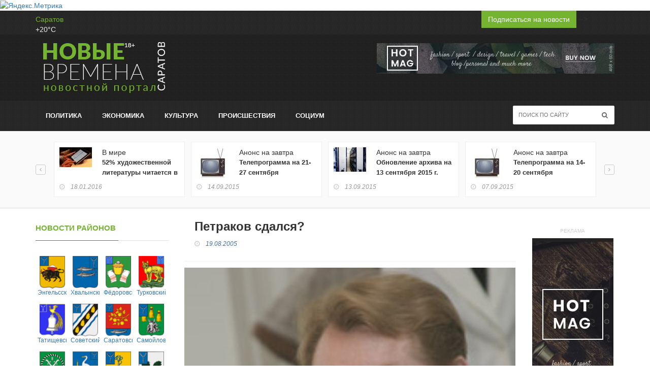

--- FILE ---
content_type: text/html; charset=UTF-8
request_url: https://www.nvsaratov.ru/nvrubr/?ELEMENT_ID=14021
body_size: 13956
content:
<!DOCTYPE html PUBLIC "-//W3C//DTD XHTML 1.0 Strict//EN" "http://www.w3.org/TR/xhtml1/DTD/xhtml1-strict.dtd">
<html xmlns="http://www.w3.org/1999/xhtml">
<head>
	<meta http-equiv="X-UA-Compatible" content="IE=edge">
	<meta name="viewport" content="width=device-width, initial-scale=1, maximum-scale=1">
	<meta name="title" content="Новые времена - Саратов. События, факты, комментарии"/>
	<meta name="description" content="Новые времена - Саратов. События, факты, комментарии"/>
	<meta name="keywords"
		  content="Саратов, новости саратов, радаев, губернатор саратовской области, саратовская губерния, новости саратовской губернии, саратов погода, саратовская область, г саратов, кинотеатр саратов, победа саратов, автомобили в саратове, афиша саратова, саратов фото, газеты саратова, энгельс, саратовская, павел ипатов, губернатор ипатов, ипатов павел леонидович, новые времена скачать бесплатно, скачать новые времена, новые времена в саратове, газета новые времена в саратове, телепрограмма, телепрограмма на следующую неделю, тв-программа"/>
	<meta name="f96b1752d722b3f60ab567189ad5136a" content=""/>
	<meta name="d67475a18ed6ed7a15cda7eca7a9b096" content=""/>
	<meta name="verify-admitad" content="dd133c07dc"/>
	<meta name='verification-key' content='d0b99941'/>
	<meta name="verifycode" content="a6171d9e2f69d574aedb26fe83dbb1b2"/>
	<!--22aec2e0c63628a3772d5c9f5ed61f1a-->
	<meta property="og:image" content="/local/templates/adaptive2016/images/top_img_main_news.jpg/>
	<link rel="icon" href="/local/templates/adaptive2016/favicon.png" type="image/x-icon"/>
	<link rel="shortcut icon" href="/local/templates/adaptive2016/favicon.png" type="image/x-icon"/>
	<meta http-equiv="Content-Type" content="text/html; charset=UTF-8" />
<meta name="robots" content="index, follow" />
<link href="/bitrix/cache/css/s1/adaptive2016/page_e4502ea0b5c52c8729230f610d228f93/page_e4502ea0b5c52c8729230f610d228f93_v1.css?1756288361379" type="text/css"  rel="stylesheet" />
<link href="/bitrix/cache/css/s1/adaptive2016/template_4980ede1fb8e137ac2548db623e36bcc/template_4980ede1fb8e137ac2548db623e36bcc_v1.css?1756288361331354" type="text/css"  data-template-style="true" rel="stylesheet" />
<script>if(!window.BX)window.BX={};if(!window.BX.message)window.BX.message=function(mess){if(typeof mess==='object'){for(let i in mess) {BX.message[i]=mess[i];} return true;}};</script>
<script>(window.BX||top.BX).message({"JS_CORE_LOADING":"Загрузка...","JS_CORE_NO_DATA":"- Нет данных -","JS_CORE_WINDOW_CLOSE":"Закрыть","JS_CORE_WINDOW_EXPAND":"Развернуть","JS_CORE_WINDOW_NARROW":"Свернуть в окно","JS_CORE_WINDOW_SAVE":"Сохранить","JS_CORE_WINDOW_CANCEL":"Отменить","JS_CORE_WINDOW_CONTINUE":"Продолжить","JS_CORE_H":"ч","JS_CORE_M":"м","JS_CORE_S":"с","JSADM_AI_HIDE_EXTRA":"Скрыть лишние","JSADM_AI_ALL_NOTIF":"Показать все","JSADM_AUTH_REQ":"Требуется авторизация!","JS_CORE_WINDOW_AUTH":"Войти","JS_CORE_IMAGE_FULL":"Полный размер"});</script>

<script src="/bitrix/js/main/core/core.min.js?1755538472229643"></script>

<script>BX.Runtime.registerExtension({"name":"main.core","namespace":"BX","loaded":true});</script>
<script>BX.setJSList(["\/bitrix\/js\/main\/core\/core_ajax.js","\/bitrix\/js\/main\/core\/core_promise.js","\/bitrix\/js\/main\/polyfill\/promise\/js\/promise.js","\/bitrix\/js\/main\/loadext\/loadext.js","\/bitrix\/js\/main\/loadext\/extension.js","\/bitrix\/js\/main\/polyfill\/promise\/js\/promise.js","\/bitrix\/js\/main\/polyfill\/find\/js\/find.js","\/bitrix\/js\/main\/polyfill\/includes\/js\/includes.js","\/bitrix\/js\/main\/polyfill\/matches\/js\/matches.js","\/bitrix\/js\/ui\/polyfill\/closest\/js\/closest.js","\/bitrix\/js\/main\/polyfill\/fill\/main.polyfill.fill.js","\/bitrix\/js\/main\/polyfill\/find\/js\/find.js","\/bitrix\/js\/main\/polyfill\/matches\/js\/matches.js","\/bitrix\/js\/main\/polyfill\/core\/dist\/polyfill.bundle.js","\/bitrix\/js\/main\/core\/core.js","\/bitrix\/js\/main\/polyfill\/intersectionobserver\/js\/intersectionobserver.js","\/bitrix\/js\/main\/lazyload\/dist\/lazyload.bundle.js","\/bitrix\/js\/main\/polyfill\/core\/dist\/polyfill.bundle.js","\/bitrix\/js\/main\/parambag\/dist\/parambag.bundle.js"]);
</script>
<script>(window.BX||top.BX).message({"LANGUAGE_ID":"ru","FORMAT_DATE":"DD.MM.YYYY","FORMAT_DATETIME":"DD.MM.YYYY HH:MI:SS","COOKIE_PREFIX":"BITRIX_SM","SERVER_TZ_OFFSET":"10800","UTF_MODE":"Y","SITE_ID":"s1","SITE_DIR":"\/","USER_ID":"","SERVER_TIME":1769414735,"USER_TZ_OFFSET":0,"USER_TZ_AUTO":"Y","bitrix_sessid":"91b71b77d84089558d07fd618307f8d8"});</script>


<script>BX.setJSList(["\/local\/templates\/adaptive2016\/js\/jquery.min.js","\/local\/templates\/adaptive2016\/js\/jquery.migrate.js","\/local\/templates\/adaptive2016\/js\/jquery.bxslider.min.js","\/local\/templates\/adaptive2016\/js\/jquery.magnific-popup.min.js","\/local\/templates\/adaptive2016\/js\/bootstrap.min.js","\/local\/templates\/adaptive2016\/js\/jquery.ticker.js","\/local\/templates\/adaptive2016\/js\/jquery.imagesloaded.min.js","\/local\/templates\/adaptive2016\/js\/jquery.isotope.min.js","\/local\/templates\/adaptive2016\/js\/owl.carousel.min.js","\/local\/templates\/adaptive2016\/js\/retina-1.1.0.min.js","\/local\/templates\/adaptive2016\/js\/jquery.slimscroll.js","\/local\/templates\/adaptive2016\/js\/script.js"]);</script>
<script>BX.setCSSList(["\/local\/templates\/adaptive2016\/components\/newtimes\/news\/news_detail\/bitrix\/news.detail\/.default\/style.css","\/local\/templates\/adaptive2016\/css\/bootstrap.min.css","\/local\/templates\/adaptive2016\/css\/jquery.bxslider.css","\/local\/templates\/adaptive2016\/css\/font-awesome.css","\/local\/templates\/adaptive2016\/css\/magnific-popup.css","\/local\/templates\/adaptive2016\/css\/owl.carousel.css","\/local\/templates\/adaptive2016\/css\/owl.theme.css","\/local\/templates\/adaptive2016\/css\/ticker-style.css","\/local\/templates\/adaptive2016\/css\/style.css","\/local\/templates\/adaptive2016\/components\/bitrix\/news.list\/regions\/style.css"]);</script>
<script>
					(function () {
						"use strict";

						var counter = function ()
						{
							var cookie = (function (name) {
								var parts = ("; " + document.cookie).split("; " + name + "=");
								if (parts.length == 2) {
									try {return JSON.parse(decodeURIComponent(parts.pop().split(";").shift()));}
									catch (e) {}
								}
							})("BITRIX_CONVERSION_CONTEXT_s1");

							if (cookie && cookie.EXPIRE >= BX.message("SERVER_TIME"))
								return;

							var request = new XMLHttpRequest();
							request.open("POST", "/bitrix/tools/conversion/ajax_counter.php", true);
							request.setRequestHeader("Content-type", "application/x-www-form-urlencoded");
							request.send(
								"SITE_ID="+encodeURIComponent("s1")+
								"&sessid="+encodeURIComponent(BX.bitrix_sessid())+
								"&HTTP_REFERER="+encodeURIComponent(document.referrer)
							);
						};

						if (window.frameRequestStart === true)
							BX.addCustomEvent("onFrameDataReceived", counter);
						else
							BX.ready(counter);
					})();
				</script>



<script  src="/bitrix/cache/js/s1/adaptive2016/template_617ef434e858b356493bbd5aa2b14e4e/template_617ef434e858b356493bbd5aa2b14e4e_v1.js?1756288361317955"></script>

	<title>Петраков сдался?</title>

	<link href='http://fonts.googleapis.com/css?family=Lato:300,400,700,900,400italic' rel='stylesheet' type='text/css'>
	<link href="https://maxcdn.bootstrapcdn.com/font-awesome/4.6.3/css/font-awesome.min.css" rel="stylesheet" integrity="sha384-T8Gy5hrqNKT+hzMclPo118YTQO6cYprQmhrYwIiQ/3axmI1hQomh7Ud2hPOy8SP1" crossorigin="anonymous">

	
</head>
<body>
<script>
	(function(i,s,o,g,r,a,m){i['GoogleAnalyticsObject']=r;i[r]=i[r]||function(){
			(i[r].q=i[r].q||[]).push(arguments)},i[r].l=1*new Date();a=s.createElement(o),
		m=s.getElementsByTagName(o)[0];a.async=1;a.src=g;m.parentNode.insertBefore(a,m)
	})(window,document,'script','//www.google-analytics.com/analytics.js','ga');

	ga('create', 'UA-65346723-2', 'auto');
	ga('send', 'pageview');

</script>

<!-- Yandex.Metrika informer -->
<a href="https://metrika.yandex.ru/stat/?id=7527259&amp;from=informer"
target="_blank" rel="nofollow"><img src="https://informer.yandex.ru/informer/7527259/3_1_FFFFFFFF_EFEFEFFF_0_pageviews"
style="width:88px; height:31px; border:0;" alt="Яндекс.Метрика" title="Яндекс.Метрика: данные за сегодня (просмотры, визиты и уникальные посетители)" class="ym-advanced-informer" data-cid="7527259" data-lang="ru" /></a>
<!-- /Yandex.Metrika informer -->

<!-- Yandex.Metrika counter -->
<script type="text/javascript">
    (function (d, w, c) {
        (w[c] = w[c] || []).push(function() {
            try {
                w.yaCounter7527259 = new Ya.Metrika({
                    id:7527259,
                    clickmap:true,
                    trackLinks:true,
                    accurateTrackBounce:true
                });
            } catch(e) { }
        });

        var n = d.getElementsByTagName("script")[0],
            s = d.createElement("script"),
            f = function () { n.parentNode.insertBefore(s, n); };
        s.type = "text/javascript";
        s.async = true;
        s.src = "https://mc.yandex.ru/metrika/watch.js";

        if (w.opera == "[object Opera]") {
            d.addEventListener("DOMContentLoaded", f, false);
        } else { f(); }
    })(document, window, "yandex_metrika_callbacks");
</script>
<noscript><div><img src="https://mc.yandex.ru/watch/7527259" style="position:absolute; left:-9999px;" alt="" /></div></noscript>
<!-- /Yandex.Metrika counter -->

<!-- Container -->
<div id="container">

	<!-- Header
		================================================== -->
	<header class="clearfix">
		<!-- Bootstrap navbar -->
		<nav class="navbar navbar-default navbar-static-top" role="navigation">

			<!-- Top line -->
			<div class="top-line">
				<div class="container">
					<div class="row">
						<div class="col-md-9">
	<ul class="top-line-list">
		<li><!-- weather widget start -->
			<div id="m-booked-small-t3-95076">
				<div class="booked-weather-160x36 w160x36-18"
					 style="color:#eeeeee; border-radius:0px; -moz-border-radius:0px; border:none">
					<a style="color:#74b430;" href="//nochi.com/weather/saratov-17735"
					   class="booked-weather-160x36-city">Саратов</a>
					<div class="booked-weather-160x36-degree">+20&deg;C</div>
				</div>
			</div>
			<script type="text/javascript"> var css_file = document.createElement("link");
				css_file.setAttribute("rel", "stylesheet");
				css_file.setAttribute("type", "text/css");
				css_file.setAttribute("href", '//s.bookcdn.com/css/w/bw-160-36.css?v=0.0.1');
				document.getElementsByTagName("head")[0].appendChild(css_file);
				function setWidgetData(data) {
					if (typeof(data) != 'undefined' && data.results.length > 0) {
						for (var i = 0; i < data.results.length; ++i) {
							var objMainBlock = document.getElementById('m-booked-small-t3-95076');
							if (objMainBlock !== null) {
								var copyBlock = document.getElementById('m-bookew-weather-copy-' + data.results[i].widget_type);
								objMainBlock.innerHTML = data.results[i].html_code;
								if (copyBlock !== null) objMainBlock.appendChild(copyBlock);
							}
						}
					} else {
						alert('data=undefined||data.results is empty');
					}
				} </script>
			<script type="text/javascript" charset="UTF-8"
					src="http://widgets.booked.net/weather/info?action=get_weather_info&ver=4&cityID=17735&type=13&scode=124&ltid=3539&domid=589&cmetric=1&wlangID=20&color=fff5d9&wwidth=158&header_color=fff5d9&text_color=eeeeee&link_color=74b430&border_form=2&footer_color=fff5d9&footer_text_color=333333&transparent=1"></script>
			<!-- weather widget end --></li>
		<li></li>
		<li>

			
		</li>
	</ul>
</div>						<div class="col-md-3 pull-right">
	<a class="btn btn-primary" href="/personal/subscribe/index.php">Подписаться на новости</i></a>
	<!--<ul class="social-icons">
		<li><a class="facebook" href="#"><i class="fa fa-facebook"></i></a></li>
		<li><a class="twitter" href="#"><i class="fa fa-twitter"></i></a></li>
		<!-- <li><a class="rss" href="#"><i class="fa fa-rss"></i></a></li>-->


	</ul> -->

</div>


					</div>
				</div>
			</div>
			<!-- End Top line -->

			<!-- Logo & advertisement -->
			<div class="logo-advertisement">
				<div class="container">

					<!-- Brand and toggle get grouped for better mobile display -->
					<div class="navbar-header">
						<button type="button" class="navbar-toggle collapsed" data-toggle="collapse"
								data-target="#bs-example-navbar-collapse-1">
							<span class="sr-only">Toggle navigation</span>
							<span class="icon-bar"></span>
							<span class="icon-bar"></span>
							<span class="icon-bar"></span>
						</button>


						<a class="navbar-brand" href="/">
	<img src="/local/templates/adaptive2016/images/logo.png" alt="Новые Времена"></a>					</div>

					<div class="advertisement">
						 
<!-- Rating@Mail.ru counter -->
 
<script type="text/javascript">//<![CDATA[
var _tmr = _tmr || [];
_tmr.push({id: "1168446", type: "pageView", start: (new Date()).getTime()});
(function (d, w) {
   var ts = d.createElement("script"); ts.type = "text/javascript"; ts.async = true;
   ts.src = (d.location.protocol == "https:" ? "https:" : "http:") + "//top-fwz1.mail.ru/js/code.js";
   var f = function () {var s = d.getElementsByTagName("script")[0]; s.parentNode.insertBefore(ts, s);};
   if (w.opera == "[object Opera]") { d.addEventListener("DOMContentLoaded", f, false); } else { f(); }
})(document, window);
//]]></script>
 <noscript> 
          <div style="position: absolute; left: -10000px;"> <img src="//top-fwz1.mail.ru/counter?id=1168446;js=na" style="border:0;" height="1" width="1" alt="Рейтинг@Mail.ru"  /> </div>
         </noscript> 
<!-- //Rating@Mail.ru counter -->


<div class="desktop-advert">
    <img src="/local/templates/adaptive2016/upload/addsense/468x60.jpg" alt="">
</div>
<div class="tablet-advert">
    <img src="/local/templates/adaptive2016/upload/addsense/468x60.jpg" alt="">
</div>					</div>
				</div>
			</div>
			<!-- End Logo & advertisement -->

			<!-- navbar list container -->
			<div class="nav-list-container">
				<div class="container">
					<!-- Collect the nav links, forms, and other content for toggling -->
					<div class="collapse navbar-collapse" id="bs-example-navbar-collapse-1">
						
	<ul class="nav navbar-nav navbar-left">






			<li><a href="/news/?c=Политика" class="">Политика</a></li>









			<li><a href="/news/?c=Экономика" class="">Экономика</a></li>









			<li><a href="/news/?c=Культура" class="">Культура</a></li>









			<li><a href="/news/?c=Происшествия" class="">Происшествия</a></li>









			<li><a href="/news/?c=Социум" class="">Социум</a></li>






</ul>
						

<form class="navbar-form navbar-right" action="/search/index.php" role="search">
	<input type="text" id="search" name="q" placeholder="Поиск по сайту">
	<button type="submit" name="s" id="search-submit"><i class="fa fa-search"></i></button>
</form>					</div>
					<!-- /.navbar-collapse -->
				</div>
			</div>
			<!-- End navbar list container -->

		</nav>
		<!-- End Bootstrap navbar -->

	</header>
	<!-- End Header -->
	<!-- block-wrapper-section
        ================================================== -->
	<section class="block-wrapper shadow-white">
		<div class="list-line-posts">
			<div class="container">

				<div class="owl-wrapper">
					<div class="owl-carousel" data-num="4">
		

														<div class="item list-post">


													<a href="/news/?ELEMENT_ID=14268">
								<img
									src="/upload/iblock/85d/image.axd.jpg"
									alt="52% художественной литературы читается в электронном виде"
									title="52% художественной литературы читается в электронном виде"></a>
						


						<div class="post-content">
								

																			В мире									
																<h2>
										<a href="/news/?ELEMENT_ID=14268">52% художественной литературы читается в электронном виде</a>

									</h2>
								<ul class="post-tags">
																			<li><i class="fa fa-clock-o"></i>
											18.01.2016										</li>
																	</ul>
							</div>


					</div>
														<div class="item list-post">


													<a href="/news/?ELEMENT_ID=7893">
								<img
									src="/upload/iblock/5cd/telek.jpg"
									alt="Телепрограмма на 21-27 сентября"
									title="Телепрограмма на 21-27 сентября"></a>
						


						<div class="post-content">
								

																			Анонс на завтра									
																<h2>
										<a href="/news/?ELEMENT_ID=7893">Телепрограмма на 21-27 сентября</a>

									</h2>
								<ul class="post-tags">
																			<li><i class="fa fa-clock-o"></i>
											14.09.2015										</li>
																	</ul>
							</div>


					</div>
														<div class="item list-post">


													<a href="/news/?ELEMENT_ID=14255">
								<img
									src="/upload/iblock/cc6/arkhiv2.jpg"
									alt="Обновление архива на 13 сентября 2015 г."
									title="Обновление архива на 13 сентября 2015 г."></a>
						


						<div class="post-content">
								

																			Анонс на завтра									
																<h2>
										<a href="/news/?ELEMENT_ID=14255">Обновление архива на 13 сентября 2015 г.</a>

									</h2>
								<ul class="post-tags">
																			<li><i class="fa fa-clock-o"></i>
											13.09.2015										</li>
																	</ul>
							</div>


					</div>
														<div class="item list-post">


													<a href="/news/?ELEMENT_ID=7822">
								<img
									src="/upload/iblock/af2/telek.jpg"
									alt="Телепрограмма на 14-20 сентября"
									title="Телепрограмма на 14-20 сентября"></a>
						


						<div class="post-content">
								

																			Анонс на завтра									
																<h2>
										<a href="/news/?ELEMENT_ID=7822">Телепрограмма на 14-20 сентября</a>

									</h2>
								<ul class="post-tags">
																			<li><i class="fa fa-clock-o"></i>
											07.09.2015										</li>
																	</ul>
							</div>


					</div>
														<div class="item list-post">


													<a href="/news/?ELEMENT_ID=14053">
								<img
									src="/upload/iblock/c63/stabilnost.jpg"
									alt="ЦБ РФ: «Повторение ситуации, сложившейся в декабре 2014 года, представляется нереалистичным»"
									title="ЦБ РФ: «Повторение ситуации, сложившейся в декабре 2014 года, представляется нереалистичным»"></a>
						


						<div class="post-content">
								

																			В России									
																<h2>
										<a href="/news/?ELEMENT_ID=14053">ЦБ РФ: «Повторение ситуации, сложившейся в декабре 2014 года, представляется нереалистичным»</a>

									</h2>
								<ul class="post-tags">
																			<li><i class="fa fa-clock-o"></i>
											23.06.2015										</li>
																	</ul>
							</div>


					</div>
														<div class="item list-post">


													<a href="/news/?ELEMENT_ID=10137">
								<img
									src="/upload/iblock/ecd/chinusha.jpg"
									alt="На прием к министру (май-2015)"
									title="На прием к министру (май-2015)"></a>
						


						<div class="post-content">
								

																			Политика									
																<h2>
										<a href="/news/?ELEMENT_ID=10137">На прием к министру (май-2015)</a>

									</h2>
								<ul class="post-tags">
																			<li><i class="fa fa-clock-o"></i>
											02.05.2015										</li>
																	</ul>
							</div>


					</div>
				
</div>
</div>

</div>
</div>
	</section>

	<!-- block-wrapper-section
		================================================== -->
	<section class="block-wrapper">
		<div class="container">
			<div class="row">

				<div class="col-md-3 col-sm-4">

					<!-- sidebar -->
					<div class="sidebar large-sidebar">

						<!--<div class="widget post-widget">
							<div class="title-section">
								<h1><span>Телепрограмма</span></h1>
							</div>
													</div>

						<div class="widget tab-posts-widget">

							<ul class="nav nav-tabs" id="myTab">
								<li class="active">
									<a href="#option1" data-toggle="tab">Календарь</a>
								</li>
								<li>
									<a href="#option2" data-toggle="tab">Гороскоп</a>
								</li>
							</ul>

							<div class="tab-content">
								<div class="tab-pane active" id="option1">
																	</div>
								<div class="tab-pane" id="option2">
									<ul class="list-posts">

										<li>
											<img src="/upload/news-posts/listw3.jpg" alt="">
											<div class="post-content">
												<h2><a href="single-post.html">Phasellus ultrices nulla quis nibh.
														Quisque a lectus. </a></h2>
												<ul class="post-tags">
													<li><i class="fa fa-clock-o"></i>27 may 2013</li>
												</ul>
											</div>
										</li>

										<li>
											<img src="/upload/news-posts/listw4.jpg" alt="">
											<div class="post-content">
												<h2><a href="single-post.html">Donec consectetuer ligula vulputate sem
														tristique cursus. </a></h2>
												<ul class="post-tags">
													<li><i class="fa fa-clock-o"></i>27 may 2013</li>
												</ul>
											</div>
										</li>

										<li>
											<img src="/upload/news-posts/listw5.jpg" alt="">
											<div class="post-content">
												<h2><a href="single-post.html">Nam nulla quam, gravida non, commodo a,
														sodales sit amet, nisi.</a></h2>
												<ul class="post-tags">
													<li><i class="fa fa-clock-o"></i>27 may 2013</li>
												</ul>
											</div>
										</li>
										<li>
											<img src="/upload/news-posts/listw1.jpg" alt="">
											<div class="post-content">
												<h2><a href="single-post.html">Pellentesque odio nisi, euismod in,
														pharetra a, ultricies in, diam. </a></h2>
												<ul class="post-tags">
													<li><i class="fa fa-clock-o"></i>27 may 2013</li>
												</ul>
											</div>
										</li>

										<li>
											<img src="/upload/news-posts/listw2.jpg" alt="">
											<div class="post-content">
												<h2><a href="single-post.html">Sed arcu. Cras consequat.</a></h2>
												<ul class="post-tags">
													<li><i class="fa fa-clock-o"></i>27 may 2013</li>
												</ul>
											</div>
										</li>
									</ul>
								</div>
							</div>
						</div>
						-->

						<div class="widget flickr-widget">
							<div class="title-section">
								<h1><span>Новости районов</span></h1>
							</div>
							<ul class="flickr-list">

		<li>

				<a href="/news/?r=580"><img

						src="/upload/iblock/d98/zhqg.gif"

						alt="Энгельсский"
						title="Энгельсский"

						/><br>Энгельсский</a>




	</li>
		<li>

				<a href="/news/?r=579"><img

						src="/upload/iblock/e32/gxja.gif"

						alt="Хвалынский"
						title="Хвалынский"

						/><br>Хвалынский</a>




	</li>
		<li>

				<a href="/news/?r=578"><img

						src="/upload/iblock/35a/frzm.gif"

						alt="Фёдоровский"
						title="Фёдоровский"

						/><br>Фёдоровский</a>




	</li>
		<li>

				<a href="/news/?r=577"><img

						src="/upload/iblock/123/urjh.gif"

						alt="Турковский"
						title="Турковский"

						/><br>Турковский</a>




	</li>
		<li>

				<a href="/news/?r=576"><img

						src="/upload/iblock/3c6/xphe.gif"

						alt="Татищевский"
						title="Татищевский"

						/><br>Татищевский</a>




	</li>
		<li>

				<a href="/news/?r=575"><img

						src="/upload/iblock/047/zfwe.gif"

						alt="Советский"
						title="Советский"

						/><br>Советский</a>




	</li>
		<li>

				<a href="/news/?r=574"><img

						src="/upload/iblock/010/kunp.gif"

						alt="Саратовский"
						title="Саратовский"

						/><br>Саратовский</a>




	</li>
		<li>

				<a href="/news/?r=573"><img

						src="/upload/iblock/190/stoc.gif"

						alt="Самойловский"
						title="Самойловский"

						/><br>Самойловский</a>




	</li>
		<li>

				<a href="/news/?r=572"><img

						src="/upload/iblock/949/html.gif"

						alt="Ртищевский"
						title="Ртищевский"

						/><br>Ртищевский</a>




	</li>
		<li>

				<a href="/news/?r=571"><img

						src="/upload/iblock/70f/mual.gif"

						alt="Романовский"
						title="Романовский"

						/><br>Романовский</a>




	</li>
		<li>

				<a href="/news/?r=570"><img

						src="/upload/iblock/411/zxsf.gif"

						alt="Ровенский"
						title="Ровенский"

						/><br>Ровенский</a>




	</li>
		<li>

				<a href="/news/?r=569"><img

						src="/upload/iblock/ab1/mfiu.gif"

						alt="Пугачёвский"
						title="Пугачёвский"

						/><br>Пугачёвский</a>




	</li>
		<li>

				<a href="/news/?r=568"><img

						src="/upload/iblock/196/bizf.gif"

						alt="Питерский"
						title="Питерский"

						/><br>Питерский</a>




	</li>
		<li>

				<a href="/news/?r=567"><img

						src="/upload/iblock/21a/hdna.gif"

						alt="Петровский"
						title="Петровский"

						/><br>Петровский</a>




	</li>
		<li>

				<a href="/news/?r=566"><img

						src="/upload/iblock/ff9/nzyv.gif"

						alt="Перелюбский"
						title="Перелюбский"

						/><br>Перелюбский</a>




	</li>
		<li>

				<a href="/news/?r=370"><img

						src="/upload/iblock/b59/ojai.gif"

						alt="Озинский"
						title="Озинский"

						/><br>Озинский</a>




	</li>
		<li>

				<a href="/news/?r=369"><img

						src="/upload/iblock/84c/usaj.gif"

						alt="Новоузенский"
						title="Новоузенский"

						/><br>Новоузенский</a>




	</li>
		<li>

				<a href="/news/?r=368"><img

						src="/upload/iblock/d7a/smen.gif"

						alt="Новобурасский"
						title="Новобурасский"

						/><br>Новобурасский</a>




	</li>
		<li>

				<a href="/news/?r=367"><img

						src="/upload/iblock/f06/xvsk.gif"

						alt="Марксовский"
						title="Марксовский"

						/><br>Марксовский</a>




	</li>
		<li>

				<a href="/news/?r=442"><img

						src="/upload/iblock/9d5/esrg.gif"

						alt="Лысогорский"
						title="Лысогорский"

						/><br>Лысогорский</a>




	</li>
		<li>

				<a href="/news/?r=443"><img

						src="/upload/iblock/26a/qxng.gif"

						alt="Краснопартизанский"
						title="Краснопартизанский"

						/><br>Краснопартизанский</a>




	</li>
		<li>

				<a href="/news/?r=444"><img

						src="/upload/iblock/323/vgwk.gif"

						alt="Краснокутский"
						title="Краснокутский"

						/><br>Краснокутский</a>




	</li>
		<li>

				<a href="/news/?r=445"><img

						src="/upload/iblock/146/fxte.gif"

						alt="Красноармейский"
						title="Красноармейский"

						/><br>Красноармейский</a>




	</li>
		<li>

				<a href="/news/?r=489"><img

						src="/upload/iblock/494/pcep.gif"

						alt="Калининский"
						title="Калининский"

						/><br>Калининский</a>




	</li>
		<li>

				<a href="/news/?r=490"><img

						src="/upload/iblock/849/yddw.gif"

						alt="Ивантеевский"
						title="Ивантеевский"

						/><br>Ивантеевский</a>




	</li>
		<li>

				<a href="/news/?r=491"><img

						src="/upload/iblock/dd1/ozuj.gif"

						alt="Ершовский"
						title="Ершовский"

						/><br>Ершовский</a>




	</li>
		<li>

				<a href="/news/?r=492"><img

						src="/upload/iblock/cff/jqfz.gif"

						alt="Екатериновский"
						title="Екатериновский"

						/><br>Екатериновский</a>




	</li>
		<li>

				<a href="/news/?r=493"><img

						src="/upload/iblock/9e5/ajty.gif"

						alt="Духовницкий"
						title="Духовницкий"

						/><br>Духовницкий</a>




	</li>
		<li>

				<a href="/news/?r=494"><img

						src="/upload/iblock/a40/fqlt.gif"

						alt="Дергачёвский"
						title="Дергачёвский"

						/><br>Дергачёвский</a>




	</li>
		<li>

				<a href="/news/?r=495"><img

						src="/upload/iblock/06f/jref.gif"

						alt="Воскресенский"
						title="Воскресенский"

						/><br>Воскресенский</a>




	</li>
		<li>

				<a href="/news/?r=496"><img

						src="/upload/iblock/ed5/lkws.gif"

						alt="Вольский"
						title="Вольский"

						/><br>Вольский</a>




	</li>
		<li>

				<a href="/news/?r=497"><img

						src="/upload/iblock/9f8/mlju.gif"

						alt="Балтайский"
						title="Балтайский"

						/><br>Балтайский</a>




	</li>
		<li>

				<a href="/news/?r=499"><img

						src="/upload/iblock/af3/cuxv.gif"

						alt="Балашовский"
						title="Балашовский"

						/><br>Балашовский</a>




	</li>
		<li>

				<a href="/news/?r=498"><img

						src="/upload/iblock/71d/vdik.gif"

						alt="Балаковский"
						title="Балаковский"

						/><br>Балаковский</a>




	</li>
		<li>

				<a href="/news/?r=500"><img

						src="/upload/iblock/0aa/fnvc.gif"

						alt="Базарнокарабулакский"
						title="Базарнокарабулакский"

						/><br>Базарнокарабулакский</a>




	</li>
		<li>

				<a href="/news/?r=501"><img

						src="/upload/iblock/9b6/xnhp.gif"

						alt="Аткарский"
						title="Аткарский"

						/><br>Аткарский</a>




	</li>
		<li>

				<a href="/news/?r=502"><img

						src="/upload/iblock/af4/mmfu.gif"

						alt="Аркадакский"
						title="Аркадакский"

						/><br>Аркадакский</a>




	</li>
		<li>

				<a href="/news/?r=503"><img

						src="/upload/iblock/20c/logo.gif"

						alt="Александрово-Гайский"
						title="Александрово-Гайский"

						/><br>Александрово-Гайский</a>




	</li>
</ul>
							<div class="clearfix"></div>
						</div>


						<!--<div class="widget features-slide-widget">
							<div class="title-section">
								<h1><span>??????????? ????????</span></h1>
							</div>
							<div class="news-post standard-post2">
								<div class="post-gallery">
									<img src="upload/news-posts/im1.jpg" alt="">
								</div>
								<div class="post-title">
									<h2><a href="single-post.html">Donec nec justo eget felis facilisis fermentum. </a>
									</h2>
									<ul class="post-tags">
										<li><i class="fa fa-clock-o"></i>27 may 2013</li>
										<li><i class="fa fa-user"></i>by <a href="#">John Doe</a></li>
										<li><a href="#"><i class="fa fa-comments-o"></i><span>23</span></a></li>
									</ul>
								</div>
							</div>
							<ul class="list-posts">

								<li>
									<img src="upload/news-posts/listw5.jpg" alt="">
									<div class="post-content">
										<h2><a href="single-post.html">Nam nulla quam, gravida non, commodo a, sodales
												sit amet, nisi.</a></h2>
										<ul class="post-tags">
											<li><i class="fa fa-clock-o"></i>27 may 2013</li>
										</ul>
									</div>
								</li>
								<li>
									<img src="upload/news-posts/listw1.jpg" alt="">
									<div class="post-content">
										<h2><a href="single-post.html">Pellentesque odio nisi, euismod in, pharetra a,
												ultricies in, diam. </a></h2>
										<ul class="post-tags">
											<li><i class="fa fa-clock-o"></i>27 may 2013</li>
										</ul>
									</div>
								</li>

								<li>
									<img src="upload/news-posts/listw2.jpg" alt="">
									<div class="post-content">
										<h2><a href="single-post.html">Sed arcu. Cras consequat.</a></h2>
										<ul class="post-tags">
											<li><i class="fa fa-clock-o"></i>27 may 2013</li>
										</ul>
									</div>
								</li>
							</ul>
						</div>-->

						<div class="advertisement">
							<div class="desktop-advert">
								<span>Advertisement</span>
								<img src="/local/templates/adaptive2016/upload/addsense/250x250.jpg" alt="">
							</div>
							<div class="tablet-advert">
								<span>Advertisement</span>
								<img src="/local/templates/adaptive2016/upload/addsense/200x200.jpg" alt="">
							</div>
							<div class="mobile-advert">
								<span>Advertisement</span>
								<img src="/local/templates/adaptive2016/upload/addsense/300x250.jpg" alt="">
							</div>
						</div>


						<div class="widget subscribe-widget">
							
	<form action="/personal/subscribe/subscr_edit.php" class="subscribe-form">
		<h1>Подписка на новости</h1>


		<input type="text" name="sf_EMAIL" size="20" value="" placeholder="Email"/>



		<button type="submit" id="submit-subscribe">
			<i class="fa fa-arrow-circle-right"></i>
		</button>
		<p>Подписка на рассылку анонсов новостей и публикаций, а также мероприятий, проводимых компанией.</p>
	</form>
						</div>

					</div>
					<!-- End sidebar -->

				</div>
				<div class="col-md-7 col-sm-8">

					<!-- block content -->
					<div class="block-content"><div class="single-post-box">

	<div class="title-post">
		<h1>Петраков сдался?</h1>
		<ul class="post-tags">
			<li><i class="fa fa-clock-o"></i>					<span class="news-date-time">19.08.2005</span>
				</li>
			<!--<li><i class="fa fa-user"></i>by <a href="#">John Doe</a></li>
			<li><a href="#"><i class="fa fa-comments-o"></i><span>0</span></a></li>
			<li><i class="fa fa-eye"></i>872</li>-->
		</ul>
	</div>
	<!--<div class="share-post-box">
		<ul class="share-box">
			<li><i class="fa fa-share-alt"></i><span>Share Post</span></li>
			<li><a class="facebook" href="#"><i class="fa fa-facebook"></i><span>Share on Facebook</span></a></li>
			<li><a class="twitter" href="#"><i class="fa fa-twitter"></i><span>Share on Twitter</span></a></li>
			<li><a class="google" href="#"><i class="fa fa-google-plus"></i><span></span></a></li>
			<li><a class="linkedin" href="#"><i class="fa fa-linkedin"></i><span></span></a></li>
		</ul>
	</div>-->
	<div class="post-gallery">
					<img class="detail_picture"  src="/upload/iblock/4d8/00003540_01.gif" alt="Петраков сдался?"  title="Петраков сдался?" />
				<!--<span class="image-caption">Cras eget sem nec dui volutpat ultrices.</span>-->
	</div>


	<div class="post-content">
			<p><strong>После жесткого прессинга Ипатова администрации Балашовского района ее глава решил не сопротивляться и согласился уйти в отставку.</strong>
<p>В текущую среду Балашов посетил руководитель аппарата правительства области Виктор Жданов. Он провёл 35-минутное совещание с депутатами Балашовского районного Совета, на котором поведал, что губернатор предложил Павлу Петракову новое место работы в Саратове. С чем балашовский глава вроде согласился. Несмотря на столь радостное «предложение» о повышении, как рассказывают очевидцы, радости на лице Павла Михайловича не наблюдалось. Даже напротив – Павел Михайлович сидел напряжённый. Может быть, тому виной полуторачасовой разговор с прокурором города, который состоялся накануне, во вторник. На вопрос депутатов, кого же следует ждать на должность главы администрации, Виктор Жданов ответил, что кандидатов на эту должность достаточно и решение об этом назначении будет принято губернатором в самое ближайшее время. С тем и разошлись.
<p>Местная элита начала добиваться отставки Павла Петракова ещё в мае. А снять его планировали в июле. С одной стороны, внимание руководства области было отвлечено на более проблемные районы, с другой – губернатор ждал окончания проверок балашовских муниципальных предприятий. В Балашове же считают, что затяжке решения вопроса по главе способствовала публикация в местной районке открытого письма в защиту аяцковского ставленника, которое подписали большинство депутатов районного собрания, лидеры нескольких местных отделений общественных организаций и партий и... сам Петраков. В числе «подписантов» оказался, как это ни странно, и депутат Совета, секретарь местного отделения «Единой России» Александр Жуков, кандидатура которого на тот момент рассматривалась в правительстве области в качестве преемника.
<p>Начиналось письмо с патетического обращения «Дорогие земляки» и в целом напоминало лучшие образцы советского агитпропа. Указывалось, что «... на глазах у жителей разворачивается самая настоящая информационная война, направленная на подрыв имиджа всего Балашовского района». Далее авторы письма сообщали о неких «громких, щедро проплаченных газетных «разоблачениях», о каких-то, надо полагать, глубоко законспирированных «заказчиках скандальных статей», которые «живут по принципу: чем хуже, тем лучше». Заканчивалось же обращение вполне традиционно: «Мы обращаемся к нашим землякам с призывом не поддаваться на политические провокации, объединиться и дать решительный отпор тем силам, которые ради собственной выгоды позорят наш район в глазах жителей области, дискредитируют его перед лицом региональных и федеральных властей». Какие такие «тёмные силы» злобно гнетут Балашовский район, в письме не указывалось.
<p>При этом, если само письмо и могло ввести в заблуждение людей в правительстве области относительно настроений в Балашове, то население с нетерпением ожидало отставки Петракова. 		</div>
	<div style="clear:both"></div>
	<br />
		
		Опубликовано:&nbsp;
					<a href="/nvlatestnumber/?ELEMENT_ID=6986">«Новые времена в Саратове» №27 (139)</a>				<br />
	
		Автор статьи:&nbsp;
					Алексей МЕДВЕДЕВ				<br />
	
		Рубрика:&nbsp;
					<a href="/nvrubr/?nvr=2215">Власть/Политика</a>				<br />
	</div>
<p><a href="/nvrubr/index.php">Возврат к списку</a></p>
		<hr /><h3>Материалы по теме:</h3>
						<div class="news-list">
		<b>Статьи</b>
		<ul>
					<li><a href="/nvrubr/?ELEMENT_ID=13780">Власть как ценность</a></li>
					<li><a href="/nvrubr/?ELEMENT_ID=13142">Айфоны, яйца и госдеп</a></li>
					<li><a href="/nvrubr/?ELEMENT_ID=11909">Попал под статью</a></li>
					<li><a href="/nvrubr/?ELEMENT_ID=11879">Диалог молодёжи и власти</a></li>
					<li><a href="/nvrubr/?ELEMENT_ID=11827">Декларативный отчёт</a></li>
					<li><a href="/nvrubr/?ELEMENT_ID=11270">Лицом к лицу</a></li>
					<li><a href="/nvrubr/?ELEMENT_ID=11195">Зарплата учителей увеличится  на месяц раньше</a></li>
					<li><a href="/nvrubr/?ELEMENT_ID=11020">«Всё понимают, а делают наоборот!»</a></li>
					<li><a href="/nvrubr/?ELEMENT_ID=10996">Не прощаемся</a></li>
					<li><a href="/nvrubr/?ELEMENT_ID=10971">Депутаты против геноцида</a></li>
				</ul>
	</div>
			 </div>
<!-- End block content -->

</div>

<div class="col-md-2 col-sm-0">

	<!-- sidebar -->
	<div class="sidebar small-sidebar">

		<!--<div class="widget post-widget">
			<div class="title-section">
				<h1><span>Популярное видео</span></h1>
			</div>

			
		</div>-->

		<div class="advertisement">
			<div class="desktop-advert">
				<span>Реклама</span>
				<img src="/local/templates/adaptive2016/upload/addsense/160x600.jpg" alt="">
			</div>
		</div>

		<div class="widget categories-widget">
			<div class="title-section">
				<h1><span>Рубрики</span></h1>
			</div>
				<ul class="category-list">

		<li><a href="/nvrubr/?nvr=2009">Hi-Tech</a></li>




		<li><a href="/nvrubr/?nvr=13273">Авантюрный роман</a></li>




		<li><a href="/nvrubr/?nvr=505">Автоклуб «НВ»</a></li>




		<li><a href="/nvrubr/?nvr=417">Афиша</a></li>




		<li><a href="/nvrubr/?nvr=13187">Взгляд из Балтая</a></li>




		<li><a href="/nvrubr/?nvr=2215">Власть/Политика</a></li>




		<li><a href="/nvrubr/?nvr=9824">Депутат</a></li>




		<li><a href="/nvrubr/?nvr=421">ЖКХ</a></li>




		<li><a href="/nvrubr/?nvr=13189">Записки пьющего провинциала</a></li>




		<li><a href="/nvrubr/?nvr=481">Здоровье</a></li>




		<li><a href="/nvrubr/?nvr=422">Искусство жить</a></li>




		<li><a href="/nvrubr/?nvr=9575">Календарь</a></li>




		<li><a href="/nvrubr/?nvr=13964">Кочка зрения</a></li>




		<li><a href="/nvrubr/?nvr=13965">Кто есть ху</a></li>




		<li><a href="/nvrubr/?nvr=1465">Культура</a></li>




		<li><a href="/nvrubr/?nvr=13371">Место жительства</a></li>




		<li><a href="/nvrubr/?nvr=5882">Мой дом</a></li>




		<li><a href="/nvrubr/?nvr=13194">Не делим</a></li>




		<li><a href="/nvrubr/?nvr=482">Образование/Наука</a></li>




		<li><a href="/nvrubr/?nvr=419">Общество</a></li>




		<li><a href="/nvrubr/?nvr=484">Отдых/Путешествия</a></li>




		<li><a href="/nvrubr/?nvr=2199">Память/История</a></li>




		<li><a href="/nvrubr/?nvr=13245">Поп-механика</a></li>




		<li><a href="/nvrubr/?nvr=418">Правопорядок</a></li>




		<li><a href="/nvrubr/?nvr=13231">Провинциальные анекдоты</a></li>




		<li><a href="/nvrubr/?nvr=7614">Саратов-Космос</a></li>




		<li><a href="/nvrubr/?nvr=1478">Сельское хозяйство</a></li>




		<li><a href="/nvrubr/?nvr=2228">Специальный репортаж</a></li>




		<li><a href="/nvrubr/?nvr=1481">Спорт</a></li>




		<li><a href="/nvrubr/?nvr=2222">Стройка/Недвижимость</a></li>




		<li><a href="/nvrubr/?nvr=13193">Точки над Ё</a></li>




		<li><a href="/nvrubr/?nvr=13188">Чему не учит история</a></li>




		<li><a href="/nvrubr/?nvr=12381">Шахматы</a></li>




		<li><a href="/nvrubr/?nvr=13190">Школа злословия</a></li>




		<li><a href="/nvrubr/?nvr=1460">Экономика/Бизнес</a></li>



	</ul>

		</div>


	</div>

</div>

</div>

</div>
</section>
<!-- End block-wrapper-section -->

<!-- footer
	================================================== -->
<footer>
	<div class="container">
		<div class="footer-widgets-part">
			<div class="row">
				<div class="col-md-3">
					<div class="widget text-widget">
						
<h1>Новые Времена</h1>
						<p>Главная задача Интернет-портала – оперативное освещение всех важных общественно-политических, культурных и бизнес событий региона.  </p>
						<p>Проект призван обеспечивать актуальной проверенной информацией читателей по наиболее животрепещущим тематикам.  <a class="" href="index.html"><img src="/local/templates/adaptive2016/images/logo.png"
																							 alt=""></a></p>
					</div>
				</div>
				<div class="col-md-3">
					<div class="widget posts-widget">
						<h1>Случайная статья</h1>
						<ul class="list-posts">

										<li>
					<a href="/nvrubr/?ELEMENT_ID=9810">
				<img
					src="/upload/iblock/094/094cb3f7938c568c82c3ff131343d4ab.jpg"
					alt="Зарплата выросла"
					title="Зарплата выросла"></a>
		


							<div class="post-content">
																<h2>
										<a href="/nvrubr/?ELEMENT_ID=9810">Зарплата выросла</a>

									</h2>
								<ul class="post-tags">
																			<li><i class="fa fa-clock-o"></i>
											10.02.2012										</li>
																	</ul>
							</div>


					</li>
										<li>
					<a href="/nvrubr/?ELEMENT_ID=13773">
				<img
					src="/upload/iblock/7de/00003323.jpg"
					alt="Ипатова дезинформировали?"
					title="Ипатова дезинформировали?"></a>
		


							<div class="post-content">
																<h2>
										<a href="/nvrubr/?ELEMENT_ID=13773">Ипатова дезинформировали?</a>

									</h2>
								<ul class="post-tags">
																			<li><i class="fa fa-clock-o"></i>
											25.03.2005										</li>
																	</ul>
							</div>


					</li>
										<li>
					<a href="/nvrubr/?ELEMENT_ID=13954">
				<img
					src="/upload/iblock/24f/resnitsy.jpg"
					alt="Наращивание ресниц"
					title="Наращивание ресниц"></a>
		


							<div class="post-content">
																<h2>
										<a href="/nvrubr/?ELEMENT_ID=13954">Наращивание ресниц</a>

									</h2>
								<ul class="post-tags">
																			<li><i class="fa fa-clock-o"></i>
											14.05.2015										</li>
																	</ul>
							</div>


					</li>
				
</ul>					</div>
				</div>
				<div class="col-md-3">

					<div class="widget tags-widget">
						<h1>Разделы</h1>
						
	<ul class="tag-list">






			<li><a href="/news/?c=Политика" class="">Политика</a></li>









			<li><a href="/news/?c=Экономика" class="">Экономика</a></li>









			<li><a href="/news/?c=Культура" class="">Культура</a></li>









			<li><a href="/news/?c=Происшествия" class="">Происшествия</a></li>









			<li><a href="/news/?c=Социум" class="">Социум</a></li>






</ul>
					</div>

					<div class="widget social-widget">
						<h1>Оставайтесь на связи</h1>

<ul class="social-icons">
	<li><a href="#" class="facebook"><i class="fa fa-facebook"></i></a></li>
	<li><a href="#" class="google"><i class="fa fa-google-plus"></i></a></li>
	<li><a href="#" class="twitter"><i class="fa fa-twitter"></i></a></li>

	<li><a href="#" class="flickr"><i class="fa fa-flickr"></i></a></li>
	<li><a href="#" class="rss"><i class="fa fa-rss"></i></a></li>
</ul>

						<a class="btn btn-primary" href="/personal/subscribe/index.php">Подписаться на новости</a>
					</div>

				</div>
				<div class="col-md-3">
					<div class="widget most-posts-widget">
						<h1>Самое популярное</h1>
						<ul class="list-posts">

										<li>



							<div class="post-content">
																<h2>
										<a href="/news/?ELEMENT_ID=14468">Как выбрать себе стиральную машину?</a>

									</h2>
								<ul class="post-tags">
																			<li><i class="fa fa-clock-o"></i>
											08.12.2016										</li>
																	</ul>
							</div>


					</li>
										<li>



							<div class="post-content">
																<h2>
										<a href="/news/?ELEMENT_ID=14467">Как выбрать полипропиленовый лист </a>

									</h2>
								<ul class="post-tags">
																			<li><i class="fa fa-clock-o"></i>
											26.11.2016										</li>
																	</ul>
							</div>


					</li>
										<li>



							<div class="post-content">
																<h2>
										<a href="/news/?ELEMENT_ID=14466">Как отличить экоткани</a>

									</h2>
								<ul class="post-tags">
																			<li><i class="fa fa-clock-o"></i>
											19.11.2016										</li>
																	</ul>
							</div>


					</li>
				
</ul>					</div>
				</div>
			</div>
		</div>
		<div class="footer-last-line">
			<div class="row">
				<div class="col-md-6">
					<p class="pull-right">E-mail: <a href="mailto:newtimes@nvsaratov.ru">newtimes@nvsaratov.ru </a></p>
					<p>Разработано <a href="https://www.acrit-studio.ru/">"АКРИТ" </a></p>

<!-- Yandex.Metrika informer -->
<a href="https://metrika.yandex.ru/stat/?id=7527259&amp;from=informer"
target="_blank" rel="nofollow"><img src="https://informer.yandex.ru/informer/7527259/3_1_FFFFFFFF_EFEFEFFF_0_pageviews"
style="width:88px; height:31px; border:0;" alt="Яндекс.Метрика" title="Яндекс.Метрика: данные за сегодня (просмотры, визиты и уникальные посетители)" class="ym-advanced-informer" data-cid="7527259" data-lang="ru" /></a>
<!-- /Yandex.Metrika informer -->
				</div>
				<div class="col-md-6">
					
	<nav class="footer-nav">
		<ul>






			<li><a href="/nvcontact/about.php">О проекте</a></li>









			<li><a href="/nvcontact/rules.php">Правила</a></li>









			<li><a href="/nvcontact/price.php">Реклама</a></li>









			<li><a href="/nvcontact/partner.php">Партнеры</a></li>





		</ul>
</nav>
				</div>
			</div>
		</div>
	</div>
</footer>
<!-- End footer -->

</div>
<!-- End Container -->
</body>
</html>